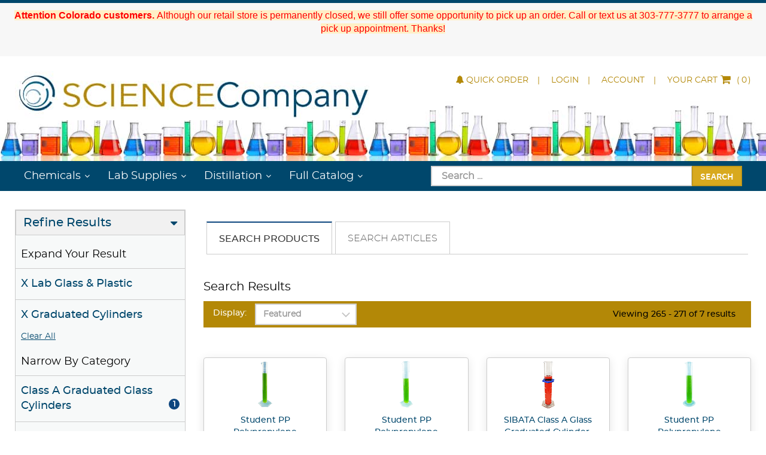

--- FILE ---
content_type: text/html; charset=utf-8
request_url: https://www.sciencecompany.com/Search?page=23&CategoryId=641&manufacturerId=0&pageSize=12&sortExpression=IsFeatured%20DESC%2C%20OrderBy%20ASC%2C%20Name%20ASC
body_size: 14490
content:

<!DOCTYPE html>

<html>
<head>
  
    <script async src='https://www.googletagmanager.com/gtag/js?id=G-1NH7G0BMZT'></script>
<script>
window.dataLayer = window.dataLayer || [];
function gtag() { dataLayer.push(arguments); }
gtag('js', new Date());
gtag('config', 'G-1NH7G0BMZT', { 'debug_mode':true });
</script>


    
    <link rel="canonical" href="https://www.sciencecompany.com/Search" />

    <meta name="viewport" content="width=device-width" />
    <title>Search</title>

    
    <link href="/style/app?v=REDdGd7EngL3tIpzTNKEUF8appi-gOlkaqa9x2R1e7s1" rel="stylesheet"/>


    
    <link href="/Themes/ScienceCompanyAC9/Content/favicon.ico" rel="icon" type="image/x-icon" />

<link href="/Themes/ScienceCompanyAC9/Content/CSS?v=4QyQFbCESBQrv9N9-ASTV2GWhQSFQPcvUh1q5bk8gt81" rel="stylesheet"/>



    
    

    
    

    
    
    
    <script type="text/javascript">
        var AppPath = ''
    </script>

    
    <script src="/script/app?v=pEw_9caLNfdU6ejqqnoWS3nzqQIjWjXpZ9-gRz6R8HY1"></script>


    
    

<script src="/Themes/ScienceCompanyAC9/JS?v=CoYroDsvcBYmvjarqyk7KOIWCxz4p45Y4d8QrFcXhJU1" defer></script>


    
    



    
    

    
    <!-- all required script includes by current page -->
<script defer="defer" src="/scripts/option_picker.js" type="text/javascript"></script>
<script defer="defer" src="/scripts/store_menu.js" type="text/javascript"></script>
<script defer="defer" src="/scripts/store_header.js" type="text/javascript"></script>

    
    
</head>
<body>
    <div id="scrolltop" class=" hidden-xs"><i class="fa fa-angle-up"></i></div>
    <div>
        <div id="page-wrapper">
            <div class="row">
    <div class="column col-md-12 col-xs-12 col-sm-12">
        <!--WIDGET-ZONE--><div>

    <div class="board-wrapper">
<div class="row"><div class="column col-md-12 col-sm-12 col-xs-12 header-message-section"><!--WIDGET-ZONE--><div class="ui-sortable-handle-mask-mask-mask-mask ui-sortable-handle-mask-mask">
    <div class="html-content-item">

                    
                    <p>


















</p><p class="MsoNormal"><font color="#ff0000" style="background-color: rgb(255, 239, 198);"><b>Attention Colorado customers. </b>Although our retail
store is permanently closed, we still offer some opportunity to pick up an
order. Call or text us at 303-777-3777 to arrange a pick up appointment.
Thanks!</font></p>

<p><style>@font-face
	{font-family:"Cambria Math";
	panose-1:2 4 5 3 5 4 6 3 2 4;
	mso-font-charset:0;
	mso-generic-font-family:roman;
	mso-font-pitch:variable;
	mso-font-signature:-536870145 1107305727 0 0 415 0;}@font-face
	{font-family:Calibri;
	panose-1:2 15 5 2 2 2 4 3 2 4;
	mso-font-charset:0;
	mso-generic-font-family:swiss;
	mso-font-pitch:variable;
	mso-font-signature:-536859905 -1073732485 9 0 511 0;}p.MsoNormal, li.MsoNormal, div.MsoNormal
	{mso-style-unhide:no;
	mso-style-qformat:yes;
	mso-style-parent:"";
	margin:0in;
	mso-pagination:widow-orphan;
	font-size:12.0pt;
	font-family:"Calibri",sans-serif;
	mso-ascii-font-family:Calibri;
	mso-ascii-theme-font:minor-latin;
	mso-fareast-font-family:Calibri;
	mso-fareast-theme-font:minor-latin;
	mso-hansi-font-family:Calibri;
	mso-hansi-theme-font:minor-latin;
	mso-bidi-font-family:"Times New Roman";
	mso-bidi-theme-font:minor-bidi;
	mso-font-kerning:1.0pt;
	mso-ligatures:standardcontextual;}.MsoChpDefault
	{mso-style-type:export-only;
	mso-default-props:yes;
	font-family:"Calibri",sans-serif;
	mso-ascii-font-family:Calibri;
	mso-ascii-theme-font:minor-latin;
	mso-fareast-font-family:Calibri;
	mso-fareast-theme-font:minor-latin;
	mso-hansi-font-family:Calibri;
	mso-hansi-theme-font:minor-latin;
	mso-bidi-font-family:"Times New Roman";
	mso-bidi-theme-font:minor-bidi;}div.WordSection1
	{page:WordSection1;}</style></p><p></p><div class="header-announcements"><!--<strong><a href="Holiday_Time_Hours_2024.aspx" target="_blank"><span style="font-size: 24px;">Our Holiday Time Schedule</span></a>...</strong>--></div><div class="header-announcements"><br></div>
                
                
                <p></p>
                
                
    </div>
</div><!--/WIDGET-ZONE--></div></div>
                            <div class="top-header beakers">
    <div class="container">
        <div class="row">
            <div class="column col-md-6 col-xs-12 col-sm-6">
                <!--WIDGET-ZONE--><div class="ui-sortable-handle-mask-mask-mask-mask-mask ui-sortable-handle-mask-mask-mask-mask ui-sortable-handle-mask-mask">

    <div class="widget-wrapper">


<div id="store-logo-container" class="navbar-header">
    <div id="storeLogo" class="storeLogo hidden-xs">
        <a href="/">
            <img src="/Themes/ScienceCompanyAC9/content/images/logo.jpg" class="img-responsive" alt="Science Company Logo" width="600" height="82" />
        </a>
    </div> 
    <div class="store-logo-sm">
        <div class="m-logo"><a id="able-span" href="/" class="visible-xs navbar-brand"><img src="/Themes/ScienceCompanyAC9/content/images/mobilelogo.jpg" alt="Science CompanyMobile Logo" width="600" height="82" /></a></div>
		<div class="m-user-nav">
        <button type="button" class="navbar-toggle" data-toggle="collapse" data-target=".navbar-collapse"><i class="fa fa-bars"></i></button>
       
		<div class="search-trigger visible-xs m-spacer" data-toggle="collapse" data-target=".search_collapse"><i class="fa fa-search"></i></div>
			<a href="/Members/MyOrders" class="login visible-xs  m-spacer"><i class="fa fa-user" aria-hidden="true"></i></a>
        <a class="visible-xs m-spacer" href="/Checkout/Basket">
            <span class="p1 fa-1x" data-count="0">
                <i class="fa fa-shopping-cart m-t-n-xs"></i>
            </span>
        </a>
			</div>
    </div>
</div>
    </div>

</div><!--/WIDGET-ZONE-->
            </div>
            <div class="column col-md-6 text-right col-xs-12 col-sm-6 hidden-xs">
                <!--WIDGET-ZONE--><div class="ui-sortable-handle-mask-mask-mask-mask-mask ui-sortable-handle-mask-mask-mask-mask ui-sortable-handle-mask-mask">

    <div class="widget-wrapper">

<div id="header-navigation-links" class="hidden-xs"> 
    <ul class="list-inline links">
	<li class="hnl-quickorder"><a href="/QuickOrder"><span class="qo-mobile-icon"><i class="fa fa-bell" aria-hidden="true"></i></span>Quick Order</a></li> 
                    <li class="wishlist hide">
                <a href="/Members/MyWishlist">
                    <i></i>Wishlist
                </a>
            </li>
            
            <li class="login"><a href="/Login">Login</a></li>
        		 <li class="acct"><a href="/Members/MyOrders">
            Account</a></li>   
		<li class="navbar-cart">
                <a class="nc-cartlink" href="/Checkout/Basket">
					<span class="hnl-cart-text">Your Cart</span> <i class="p3 fa fa-shopping-cart"></i>
                    (<span class="p1 fa-1x" data-count="0"> </span>)
					
                </a>
            </li>
    </ul>
</div>

    </div>

</div><!--/WIDGET-ZONE-->
            </div>
        </div>
    </div>
</div>
<div class="row no-side-margin">
    <div class="column no-side-padding col-sm-12 col-xs-12 col-md-12"><!--gm-editable-region-->
        <header id="store-header-compact" class="navbar navbar-default navbar-static-top" data-store-editing-enabled="False">
            <div class="">
                <!--WIDGET-ZONE--><div class="ui-sortable-handle-mask-mask-mask-mask-mask ui-sortable-handle-mask-mask-mask-mask ui-sortable-handle-mask-mask">

    <div class="widget-wrapper">

<div class="search_collapse collapse"><div class="m-search-box"><script>
    $(function () {
        $(".desktop-search #Keywords").autocomplete({
            source: function (request, response) {
                $.ajax({
                    url: '/Webpage/Suggest',
                    data: "{ 'term': '" + request.term + "' }",
                    dataType: "json",
                    type: "POST",
                    contentType: "application/json; charset=utf-8",
                    success: function (data) {
                        response($.map(data, function (item) {
                            return {
                                 label: item.label, value: item.value, type: item.type, url: item.url, image: item.image
                            }
                        }))
                    }
                });
            },
             open: function()
             {
                 if ($('img.history').length) {
                     $('ul.ui-autocomplete').prepend('<li><h3>Popular Searches</h3></li>');
                 }
                 $('img.product:first').parent().before('<li><h3>Product Matches</h3></li>');


                 // $('.ui-menu-item span').each(function () { // highlight text ??
                 //       var str = $(this).text();
                 //       str = str.substr(0, start) +
                 //           '<span class="hilite">' +
                 //           str.substr(start, end - start + 1) +
                 //           '</span>' +
                 //           str.substr(end + 1);
                 //          $(this).text(str);
                 //})


            },
            minLength: 2,
            select: function (event, ui) {     // fires when item selected from list
               if (ui.item.type == 'history') {
                   window.location.href = ('/Search?keywords=' + ui.item.label);
               } else   {
                     window.location.href = (ui.item.url);
               }
          return false;
            }
        }).data("ui-autocomplete")._renderItem = function (ul, item) {
           return $("<li></li>")
          .data("item.autocomplete", item)
          .prepend('<img class="' + item.type + '" src="' + item.image + '" /><span class="item">' + item.value + '</span>')
                .appendTo(ul);
            };

           $(".m-search-box #Keywords").autocomplete({
            source: function (request, response) {
                $.ajax({
                    url: '/Webpage/Suggest',
                    data: "{ 'term': '" + request.term + "' }",
                    dataType: "json",
                    type: "POST",
                    contentType: "application/json; charset=utf-8",
                    success: function (data) {
                        response($.map(data, function (item) {
                            return {
                                 label: item.label, value: item.value, type: item.type, url: item.url, image: item.image
                            }
                        }))
                    }
                });
            },
             open: function()
             {
                 if ($('img.history').length) {
                     $('ul.ui-autocomplete').prepend('<li><h3>Popular Searches</h3></li>');
                 }
                 $('img.product:first').parent().before('<li><h3>Product Matches</h3></li>');


                 // $('.ui-menu-item span').each(function () { // highlight text ??
                 //       var str = $(this).text();
                 //       str = str.substr(0, start) +
                 //           '<span class="hilite">' +
                 //           str.substr(start, end - start + 1) +
                 //           '</span>' +
                 //           str.substr(end + 1);
                 //          $(this).text(str);
                 //})


            },
            minLength: 2,
            select: function (event, ui) {     // fires when item selected from list
               if (ui.item.type == 'history') {
                   window.location.href = ('/Search?keywords=' + ui.item.label);
               } else   {
                     window.location.href = (ui.item.url);
               }
          return false;
            }
        }).data("ui-autocomplete")._renderItem = function (ul, item) {
           return $("<li></li>")
          .data("item.autocomplete", item)
          .prepend('<img class="' + item.type + '" src="' + item.image + '" /><span class="item">' + item.value + '</span>')
                .appendTo(ul);

            };
    });

</script>
<form action="/Webpage/StoreSearch" class="m-t-lg" id="search-form" method="post"><input data-val="true" data-val-number="The field MinimumLength must be a number." id="MinimumLength" name="MinimumLength" type="hidden" value="1" />    <div class="input-group input-group-lg">
        <input class="form-control" data-val="true" data-val-searchkeyword="Search keyword must be at least 1 characters in length excluding spaces and wildcards." data-val-searchkeyword-allowwildcardsinstart="False" data-val-searchkeyword-keywordrequired="True" data-val-searchkeyword-minimumlength="1" id="Keywords" name="Keywords" placeholder="Search ..." type="text" value="" />
        <span class="input-group-btn">
            <button class="btn btn-primary" type="submit">Search</button>
        </span>
    </div>
<span class="field-validation-valid" data-valmsg-for="Keywords" data-valmsg-replace="true"></span></form>


 </div></div>
<div id="store-menu" class="store-menu" data-menu="Light">
	<div class="container">
  <nav class="navbar navbar-default">
    <div class="collapse navbar-collapse js-navbar-collapse">
<ul class="nav navbar-nav">
  <li class="dropdown"> <a href="/#" class="dropdown-toggle" data-toggle="dropdown">Chemicals</a>
    <ul class="dropdown-menu row">
      <li class="col-sm-12">
        <ul>
          <!--          <li class="dropdown-header">
            <h2>Chemicals</h2>
          </li>-->
          <li><a href="/General-Chemicals-C670">General Chemicals</a></li>
          <li><a href="/Herbal-Extraction-Chemicals-C2730">Herbal Extraction Chemicals</a></li>
          <li><a href="/Patina-Chemicals-C672">Patina Chemicals</a></li>
          <li><a href="/Electrode-Strips-C667">Electrode Strips</a></li>
          <li><a href="/Microscope-Specimen-Stains-C669">Microscope Specimen Stains</a></li>
          <li><a href="/pH-Indicators-C671">pH Indicators</a></li>
          <li><a href="/Chemistry-How-Tos-and-Glossary-C2698">Chemistry How To's and Glossary</a></li>
          <li><a href="/Periodic-Table-the-Elements-C2736">Periodic Table / the Elements</a></li>
        </ul>
      </li>
    </ul>
  </li>
</ul>
<ul class="nav navbar-nav">
  <li class="dropdown"> <a href="/#" class="dropdown-toggle" data-toggle="dropdown">Lab Supplies</a>
    <ul class="dropdown-menu row">
      <li class="col-sm-12">
        <ul>
          <li><a href="/Anatomy-Demonstration-C2659">Anatomy Demonstration</a></li>
          <li><a href="/Assay-Crucibles-Cupels-and-Casseroles-C2660">Assay - Crucibles, Cupels and Casseroles</a></li>
          <li><a href="Brushes-C2641">Brushes</a></li>
          <li><a href="/Burners-Burner-Stands-C689">Burners &amp; Burner Stands</a></li>
          <li><a href="/Clamps-C617">Clamps</a></li>
          <li><a href="/Cleaning-Disinfecting-C2747">Cleaning &amp; Disinfecting</a></li>
          <!--<li><a href="/Cork-Rings-C2708">Cork Rings</a></li>-->
          <li><a href="/Culture-Media-Supplies-C624">Culture Media Supplies</a></li>
          <li><a href="/Dissecting-Supplies-C618">Dissecting Supplies</a></li>
          <li><a href="/Filtering-C2725">Filtering</a></li>
          <!--<li><a href="/Hydrometers-C2624">Hydrometers</a></li>-->
          <li><a href="/Lab-Stands-Scissor-Jack-C620">Lab Stands - Scissor Jack</a></li>
          <li><a href="/Lab-Tools-Assists-C2627">Lab Tools - Assists</a></li>
          <li><a href="/Stirrers-Hotplates-Stir-Bars-C700">Stirrers, Hotplates &amp; Stir Bars</a></li>
          <!--<li><a href="/Magnets-C621">Magnets</a></li>-->
          <!--<li><a href="/Mortars-with-Pestles-C623">Mortars with Pestles</a></li>-->
          <li><a href="/Pipets-and-Droppers-C626">Pipets and Droppers</a></li>
          <li><a href="/Stoppers-C631">Stoppers</a></li>
          <li><a href="/Syringes-C2724">Syringes</a></li>
          <li><a href="/Thermometers-Lab-C632">Thermometers, Lab</a></li>
          <li><a href="/Tubing-Flexible-C634">Tubing, Flexible</a></li>
          <li><a href="/Vacuum-Supplies-C692">Vacuum Supplies</a></li>
          <li><a href="/Weights-C635">Weights</a></li>
        </ul>
      </li>
    </ul>
  </li>
</ul>
<ul class="nav navbar-nav">
  <li class="dropdown"> <a href="/#" class="dropdown-toggle" data-toggle="dropdown">Distillation</a>
    <ul class="dropdown-menu row">
      <li class="col-sm-12">
        <ul>
          <li><a href="/Herbal-Extraction-Chemicals-C2730">Herbal Extraction Chemicals</a></li>
          <li><a href="/Distillation-Flasks-2440-Joints-C2713">Flasks with 24/40 Joints</a></li>
          <li><a href="/Lab-Supplies/Distillation-C2741">Labware</a></li>
          <li><a href="/Lab-Glass-Plastic/Distillation-C2693">Glassware</a></li>
        </ul>
      </li>
    </ul>
  </li>
</ul>
<ul class="nav navbar-nav">
  <li class="dropdown mega-dropdown"> <a href="/#" class="dropdown-toggle" data-toggle="dropdown">Full Catalog</a>
    <ul class="dropdown-menu mega-dropdown-menu row">
      <li class="col-sm-3">
        <ul>
          <li><a href="/Distillation-Supplies-C2711">Distillation Supplies</a></li>
          <li class="dropdown-header">
            <h2 data-toggle="collapse" href="/#menu-chemicals" aria-expanded="false" aria-controls="menu-chemicals">Chemicals</h2>
            <ul class="collapse" id="menu-chemicals">
              <li><a href="/General-Chemicals-C670">General Chemicals</a></li>
              <li><a href="/Herbal-Extraction-Chemicals-C2730">Herbal Extraction Chemicals</a></li>
              <li><a href="/Patina-Chemicals-C672">Patina Chemicals</a></li>
              <li><a href="/Electrode-Strips-C667">Electrode Strips</a></li>
              <li><a href="/Microscope-Specimen-Stains-C669">Microscope Specimen Stains</a></li>
              <li><a href="/pH-Indicators-C671">pH Indicators</a></li>
              <li><a href="/Chemistry-How-Tos-and-Glossary-C2698">Chemistry How To's and Glossary</a></li>
              <li><a href="/Periodic-Table-the-Elements-C2736">Periodic Table / the Elements</a></li>
            </ul>
          </li>
          <li class="dropdown-header">
            <h2 data-toggle="collapse" href="/#menu-labglass" aria-expanded="false" aria-controls="menu-labglass">Lab Glass &amp; Plastic </h2>
            <ul class="collapse" id="menu-labglass">
              <li><a href="/Corning-PYREX-brand-Glassware-C2657">Corning PYREX brand Glassware</a></li>
              <li><a href="/Beakers-C636">Beakers</a></li>
              <li><a href="/Bottles-and-Jars-C637">Bottles and Jars</a></li>
              <li><a href="/Burets-C638">Burets</a></li>
              <li><a href="/Centrifuge-Tubes-C2737">Centrifuge Tubes</a></li>
              <li><a href="/Distillation-C2693">Distillation</a></li>
              <li><a href="/Flasks-C639">Flasks</a></li>
              <li><a href="/Funnels-C640">Funnels</a></li>
              <li><a href="/Graduated-Cylinders-C641">Graduated Cylinders</a></li>
              <li><a href="/Pipettes-Bulbs-and-Pumps-C2616">Pipettes, Bulbs and Pumps</a></li>
              <li><a href="/Glass-Stir-Rods-C684">Glass Stir Rods</a></li>
              <li><a href="/Test-Tubes-Accessories-C642">Test Tubes &amp; Accessories</a></li>
              <li><a href="/Glass-Tubing-C2634">Glass Tubing</a></li>
              <li><a href="/Vials-C643">Vials</a></li>
              <!--<li><a href="/Watch-Glasses-C2667">Watch Glasses</a></li>-->
            </ul>
          </li>
        </ul>
      </li>
      <li class="col-sm-3">
        <ul>
          <li class="dropdown-header">
            <h2 data-toggle="collapse" href="/#menu-labsupplies" aria-expanded="false" aria-controls="menu-labsupplies">Lab Supplies</h2>
            <ul class="collapse" id="menu-labsupplies">
              <li><a href="/Anatomy-Demonstration-C2659">Anatomy Demonstration</a></li>
              <li><a href="/Assay-Crucibles-Cupels-and-Casseroles-C2660">Assay - Crucibles, Cupels and Casseroles</a></li>
              <li><a href="/Brushes-C2641">Brushes</a></li>
              <li><a href="/Burners-Burner-Stands-C689">Burners &amp; Burner Stands</a></li>
              <li><a href="/Clamps-C617">Clamps</a></li>
              <li><a href="/Cleaning-Disinfecting-C2747">Cleaning &amp; Disinfecting</a></li>
              <!--<li><a href="/Cork-Rings-C2708">Cork Rings</a></li>-->
              <li><a href="/Culture-Media-Supplies-C624">Culture Media Supplies</a></li>
              <li><a href="/Dissecting-Supplies-C618">Dissecting Supplies</a></li>
              <li><a href="/Filtering-C2725">Filtering</a></li>
              <!--<li><a href="/Hydrometers-C2624">Hydrometers</a></li>-->
              <li><a href="/Lab-Stands-Scissor-Jack-C620">Lab Stands - Scissor Jack</a></li>
              <li><a href="/Lab-Tools-Assists-C2627">Lab Tools - Assists</a></li>
              <li><a href="/Stirrers-Hotplates-Stir-Bars-C700">Stirrers, Hotplates &amp; Stir Bars</a></li>
              <!--<li><a href="/Magnets-C621">Magnets</a></li>-->
              <!--<li><a href="/Mortars-with-Pestles-C623">Mortars with Pestles</a></li>-->
              <li><a href="/Pipets-and-Droppers-C626">Pipets and Droppers</a></li>
              <li><a href="/Stoppers-C631">Stoppers</a></li>
              <li><a href="/Syringes-C2724">Syringes</a></li>
              <li><a href="/Thermometers-Lab-C632">Thermometers, Lab</a></li>
              <li><a href="/Tubing-Flexible-C634">Tubing, Flexible</a></li>
              <li><a href="/Vacuum-Supplies-C692">Vacuum Supplies</a></li>
              <li><a href="/Weights-C635">Weights</a></li>
            </ul>
          </li>
          <li class="dropdown-header">
            <h2 data-toggle="collapse" href="/#menu-labsafety" aria-expanded="false" aria-controls="menu-labsafety">Lab Safety Supplies</h2>
            <ul class="collapse" id="menu-labsafety">
              <li><a href="/Lab-Coats-C2721">Lab Coats</a></li>
              <li><a href="/Lab-Safety-Gloves-C2722">Lab Safety Gloves</a></li>
              <li><a href="/Lab-Safety-Goggles-C2723">Lab Safety Goggles</a></li>
            </ul>
          </li>
        </ul>
      </li>
      <li class="col-sm-3">
        <ul>
          <li><a href="/Inventory-Clearance-C563">Inventory Clearance</a></li>
          <li><a href="/Balances-C2620">Balances</a></li>
          <!--<li><a href="/Laser-Beam-Pointers-C2745">Laser Beam Pointers</a></li>-->
          <!--<li><a href="/Refractometers-C688">Refractometers</a></li>-->
          <li><a href="/Microscopes-C559">Microscopes &amp; Magnifiers</a></li>
          <li class="dropdown-header">
            <h2 data-toggle="collapse" href="/#menu-microscopes" aria-expanded="false" aria-controls="menu-microscopes">Microscope Accessories</h2>
            <ul class="collapse" id="menu-microscopes">
              <li><a href="/Prepared-Slide-Sets-C574">Prepared Slide Sets</a></li>
              <li><a href="/Microscope-Supplies-C581">Microscope Supplies</a></li>
              <li><a href="/Specimen-Stains-C2630">Specimen Stains</a></li>
            </ul>
          </li>
        </ul>
      </li>
      <li class="col-sm-3">
        <ul>
          <li class="dropdown-header">
            <h2 data-toggle="collapse" href="/#menu-phtesting" aria-expanded="false" aria-controls="menu-phtesting">pH Testing Supplies</h2>
            <ul class="collapse" id="menu-phtesting">
              <li><a href="/pH-Chlorine-Testing-C625">pH &amp; Chlorine Testing</a></li>
              <li><a href="/pH-Meter-pH-Buffers-C2726">pH Meter, pH Buffers</a></li>
            </ul>
          </li>
          <li><a href="/Ultraviolet-Lamps-C2618">Ultraviolet Lamps</a></li>
          <li><a href="/Ultraviolet-Lamp-Accessories-C2619">Ultraviolet Lamp Accessories</a></li>
          <li><a href="/Science-Mugs-Tumblers-C2738">Science Mugs &amp; Tumblers</a></li>
          <li><a href="/Science-Curiosities-C2744">Science Curiosities</a></li>
          <li class="dropdown-header">
            <h2 data-toggle="collapse" href="/#menu-youth" aria-expanded="false" aria-controls="menu-youth">Youth Learning &amp; Fun</h2>
            <ul class="collapse" id="menu-youth">
              <li><a href="/Science-Kits-C682">Science Kits</a></li>
              <li><a href="/Science-Amusements-C683">Science Amusements</a></li>
              <li><a href="/Crazy-Aarons-Thinking-Putty-C2734">Crazy Aaron's Thinking Putty</a></li>
            </ul>
          </li>
          <li><a href="/Science-Gift-Ideas-C2668">Gift Ideas</a></li>
        </ul>
      </li>
    </ul>
  </li>
</ul>
    </div>
  </nav>
	  <div class="desktop-search"><script>
    $(function () {
        $(".desktop-search #Keywords").autocomplete({
            source: function (request, response) {
                $.ajax({
                    url: '/Webpage/Suggest',
                    data: "{ 'term': '" + request.term + "' }",
                    dataType: "json",
                    type: "POST",
                    contentType: "application/json; charset=utf-8",
                    success: function (data) {
                        response($.map(data, function (item) {
                            return {
                                 label: item.label, value: item.value, type: item.type, url: item.url, image: item.image
                            }
                        }))
                    }
                });
            },
             open: function()
             {
                 if ($('img.history').length) {
                     $('ul.ui-autocomplete').prepend('<li><h3>Popular Searches</h3></li>');
                 }
                 $('img.product:first').parent().before('<li><h3>Product Matches</h3></li>');


                 // $('.ui-menu-item span').each(function () { // highlight text ??
                 //       var str = $(this).text();
                 //       str = str.substr(0, start) +
                 //           '<span class="hilite">' +
                 //           str.substr(start, end - start + 1) +
                 //           '</span>' +
                 //           str.substr(end + 1);
                 //          $(this).text(str);
                 //})


            },
            minLength: 2,
            select: function (event, ui) {     // fires when item selected from list
               if (ui.item.type == 'history') {
                   window.location.href = ('/Search?keywords=' + ui.item.label);
               } else   {
                     window.location.href = (ui.item.url);
               }
          return false;
            }
        }).data("ui-autocomplete")._renderItem = function (ul, item) {
           return $("<li></li>")
          .data("item.autocomplete", item)
          .prepend('<img class="' + item.type + '" src="' + item.image + '" /><span class="item">' + item.value + '</span>')
                .appendTo(ul);
            };

           $(".m-search-box #Keywords").autocomplete({
            source: function (request, response) {
                $.ajax({
                    url: '/Webpage/Suggest',
                    data: "{ 'term': '" + request.term + "' }",
                    dataType: "json",
                    type: "POST",
                    contentType: "application/json; charset=utf-8",
                    success: function (data) {
                        response($.map(data, function (item) {
                            return {
                                 label: item.label, value: item.value, type: item.type, url: item.url, image: item.image
                            }
                        }))
                    }
                });
            },
             open: function()
             {
                 if ($('img.history').length) {
                     $('ul.ui-autocomplete').prepend('<li><h3>Popular Searches</h3></li>');
                 }
                 $('img.product:first').parent().before('<li><h3>Product Matches</h3></li>');


                 // $('.ui-menu-item span').each(function () { // highlight text ??
                 //       var str = $(this).text();
                 //       str = str.substr(0, start) +
                 //           '<span class="hilite">' +
                 //           str.substr(start, end - start + 1) +
                 //           '</span>' +
                 //           str.substr(end + 1);
                 //          $(this).text(str);
                 //})


            },
            minLength: 2,
            select: function (event, ui) {     // fires when item selected from list
               if (ui.item.type == 'history') {
                   window.location.href = ('/Search?keywords=' + ui.item.label);
               } else   {
                     window.location.href = (ui.item.url);
               }
          return false;
            }
        }).data("ui-autocomplete")._renderItem = function (ul, item) {
           return $("<li></li>")
          .data("item.autocomplete", item)
          .prepend('<img class="' + item.type + '" src="' + item.image + '" /><span class="item">' + item.value + '</span>')
                .appendTo(ul);

            };
    });

</script>
<form action="/Webpage/StoreSearch" class="m-t-lg" id="search-form" method="post"><input data-val="true" data-val-number="The field MinimumLength must be a number." id="MinimumLength" name="MinimumLength" type="hidden" value="1" />    <div class="input-group input-group-lg">
        <input class="form-control" data-val="true" data-val-searchkeyword="Search keyword must be at least 1 characters in length excluding spaces and wildcards." data-val-searchkeyword-allowwildcardsinstart="False" data-val-searchkeyword-keywordrequired="True" data-val-searchkeyword-minimumlength="1" id="Keywords" name="Keywords" placeholder="Search ..." type="text" value="" />
        <span class="input-group-btn">
            <button class="btn btn-primary" type="submit">Search</button>
        </span>
    </div>
<span class="field-validation-valid" data-valmsg-for="Keywords" data-valmsg-replace="true"></span></form>


</div>
	  
</div></div>
<script type="text/javascript">							
$(document).on('click', '.dropdown-menu', function (e) {  e.stopPropagation()  })
</script>
<script type="text/javascript">	
jQuery(document).on('click', '.mega-dropdown', function(e) {
  e.stopPropagation()
})
</script>
    </div>

</div><!--/WIDGET-ZONE-->
            </div>
        </header>
    <!--/gm-editable-region--></div>
</div>
<div class="row no-side-margin">
    <div class="column no-side-padding col-md-12 col-sm-12 col-xs-12">
    <!--WIDGET-ZONE--><div class="ui-sortable-handle-mask-mask-mask-mask-mask ui-sortable-handle-mask-mask-mask-mask ui-sortable-handle-mask-mask">

    <div class="widget-wrapper">

<div id="basket-notifier-container">
    <div id="basket-notification-panel">
        <div id="basket-notifier" class="basket-notify-wrapper" style="display:none;">
            
        </div>
    </div>
    <script>
        $(function () {
            var allowDisplay = 'True' === "True";
            if (allowDisplay) {
                $.ajax({
                    url: AppPath + "/Checkout/_ItemAddedNotify",
                    type: "GET",
                    data: { allowDisplay: allowDisplay },
                }).done(function (data) {
                    if (data.hideNotifier) {
                        $("#basket-notifier").hide();
                    }
                    else {
                        $("#basket-notifier").html(data);
                        $("#basket-notifier").slideDown();
                        if ($(window).scrollTop() > 100) {
                            $('.basket-notify-wrapper').css('top', '0');
                        }
                    }
                }).fail(function (err) {
                    console.log(err);
                });
            }
        });
    </script>
</div>
    </div>

</div><!--/WIDGET-ZONE-->
    </div>
</div>
    </div>
</div><!--/WIDGET-ZONE-->
    </div>
</div>
<div class="container">
    <div class="row content">
        <div class="column col-md-3 left-sidebar col-xs-12 col-sm-3">

            <!--WIDGET-ZONE--><div>

    <div class="widget-wrapper">



<aside class="sidebar">
    <div class="widget widget-post-categories">
        <h3><a role="button" data-toggle="collapse" href="#widget-product-finder-collapse" aria-expanded="true" aria-controls="widget-product-finder-collapse">Refine Results</a></h3>
        <div class="collapse in" id="widget-product-finder-collapse" aria-expanded="true" role="tabpanel">
            <div class="widget-body">
                    <h4 class="sidepad">Expand Your Result</h4>
                    <ul class="list-unstyled noborder">
                            <li class="prodOnly">
                                    <a href="/Search?page=23&amp;manufacturerId=0&amp;pageSize=12&amp;sortExpression=IsFeatured%20DESC%2C%20OrderBy%20ASC%2C%20Name%20ASC">X Lab Glass &amp; Plastic</a>
                            </li>
                            <li class="prodOnly">
                                    <a href="/Search?page=23&amp;CategoryId=616&amp;manufacturerId=0&amp;pageSize=12&amp;sortExpression=IsFeatured%20DESC%2C%20OrderBy%20ASC%2C%20Name%20ASC">X Graduated Cylinders</a>
                            </li>
                                                                                                                    </ul>
                    <span class="clearAll"><a class="sidepad" href="Search">Clear All</a></span>
                <div class="prodOnly">
                        <h4 class="sidepad">Narrow By Category</h4>
                        <ul class="list-unstyled noborder">
                                <li>
                                    <a href="/Search?page=23&amp;CategoryId=653&amp;manufacturerId=0&amp;pageSize=12&amp;sortExpression=IsFeatured%20DESC%2C%20OrderBy%20ASC%2C%20Name%20ASC">
                                        <span>Class A Graduated Glass Cylinders</span>
                                            <span class="badge">1</span>
                                    </a>
                                </li>
                                <li>
                                    <a href="/Search?page=23&amp;CategoryId=655&amp;manufacturerId=0&amp;pageSize=12&amp;sortExpression=IsFeatured%20DESC%2C%20OrderBy%20ASC%2C%20Name%20ASC">
                                        <span>Student Plastic PP Graduated Cylinders</span>
                                            <span class="badge">6</span>
                                    </a>
                                </li>
                        </ul>
                </div>
                

                
            <div class="prodOnly">
                        <h4 class="sidepad">Narrow By Price</h4>
                            <ul class="list-unstyled noborder">

                                <li>
                                    <a href="/Search?page=23&amp;CategoryId=641&amp;manufacturerId=0&amp;pageSize=12&amp;sortExpression=IsFeatured%20DESC%2C%20OrderBy%20ASC%2C%20Name%20ASC&amp;priceRange=range1">
                                        <span>Under $10</span>
                                            <span class="badge">5</span>
                                    </a>
                                </li>
                            </ul>
                            <ul class="list-unstyled noborder">

                                <li>
                                    <a href="/Search?page=23&amp;CategoryId=641&amp;manufacturerId=0&amp;pageSize=12&amp;sortExpression=IsFeatured%20DESC%2C%20OrderBy%20ASC%2C%20Name%20ASC&amp;priceRange=range2">
                                        <span>$10 to $20</span>
                                            <span class="badge">1</span>
                                    </a>
                                </li>
                            </ul>
                            <ul class="list-unstyled noborder">

                                <li>
                                    <a href="/Search?page=23&amp;CategoryId=641&amp;manufacturerId=0&amp;pageSize=12&amp;sortExpression=IsFeatured%20DESC%2C%20OrderBy%20ASC%2C%20Name%20ASC&amp;priceRange=range5">
                                        <span>$40 to $50</span>
                                            <span class="badge">1</span>
                                    </a>
                                </li>
                            </ul>
            </div>
                

                    <h4 class="m-l sidepad">Narrow by Keyword</h4>
                    <div>
                        <ul class="list-unstyled noborder">
<form action="/Search" method="get"><input id="page" name="page" type="hidden" value="23" /><input data-val="true" data-val-number="The field CategoryId must be a number." id="CategoryId" name="CategoryId" type="hidden" value="641" /><input data-val="true" data-val-number="The field ManufacturerId must be a number." id="manufacturerId" name="manufacturerId" type="hidden" value="0" /><input id="pageSize" name="pageSize" type="hidden" value="12" /><input id="sortExpression" name="sortExpression" type="hidden" value="IsFeatured DESC, OrderBy ASC, Name ASC" />                                <li>
                                    <div class="input-group">
                                        <input class="form-control" data-val="true" data-val-searchkeyword="Search keyword must be at least 1 characters in length excluding spaces and wildcards." data-val-searchkeyword-allowwildcardsinstart="False" data-val-searchkeyword-keywordrequired="True" data-val-searchkeyword-minimumlength="1" id="Keywords" name="Keywords" placeholder="Search ..." type="text" value="" />
                                        <span class="input-group-btn">
                                            <button class="btn btn-primary" type="submit"><i class="fa fa-search"></i></button>
                                        </span>
                                    </div>
                                </li>
<span class="field-validation-valid" data-valmsg-for="Keywords" data-valmsg-replace="true"></span></form>                        </ul>
                    </div>
            </div>
        </div>
    </div>
</aside>
<script>
    $(function () {
        if (window.location.href.indexOf("SearchResults") > -1) {
            $('.prodOnly').hide();
        } else {$('.prodOnly').show();}
    });
</script>
    </div>

</div><!--/WIDGET-ZONE-->
        </div>
        <div class="column col-md-9 main-content col-xs-12 col-sm-9" id="mainColumn">

            
        <!--CONTENT-ZONE--><div>

<div class="row"><div class="column col-md-12 col-sm-12 col-xs-12 sr-grid"><!--WIDGET-ZONE--><div>

    <div class="widget-wrapper">



<div class="components-content" id="search-results">
    <div class="row">
		<div class="search-tabs">
        <div class="col-xs-6 productsTab st-tab active">
            <h3>Search Products</h3>
        </div>
        <div class="col-xs-6 st-tab articleTab">
                    <h3><a href="/SearchResults?page=23&amp;CategoryId=641&amp;manufacturerId=0&amp;pageSize=12&amp;sortExpression=IsFeatured+DESC%2c+OrderBy+ASC%2c+Name+ASC">Search Articles</a></h3>
        </div>
		</div>
    </div>
</div>

<h3>Search Results</h3>
<form action="/Search" class="form-inline products-per-page" method="get">        <div class="products-header">
            <div class="row">
				
				<div class="col-xs-12 col-sm-12">
				<div class="category-toolbar">

                    <input id="Keywords" name="Keywords" type="hidden" value="" />
                    <input id="ShopBy" name="ShopBy" type="hidden" value="" />
                    <input data-val="true" data-val-number="The field ManufacturerId must be a number." id="ManufacturerId" name="ManufacturerId" type="hidden" value="0" />
                    <input data-val="true" data-val-number="The field CategoryId must be a number." id="categoryId" name="categoryId" type="hidden" value="641" />
                    
							

                    <div class="form-group fg-sort">
                        <label>Display:</label>
                    
                        <select class="sorting form-control" id="SortExpression" name="SortExpression" onchange="this.form.submit();"><option selected="selected" value="IsFeatured DESC, OrderBy ASC, Name ASC">Featured</option>
<option value="Name ASC">Name (A to Z)</option>
<option value="Name DESC">Name (Z to A)</option>
<option value="Price ASC">Price: Low to High</option>
<option value="Price DESC">Price: High to Low</option>
<option value="Manufacturer ASC">Brand (A to Z)</option>
<option value="Manufacturer DESC">Brand (Z to A)</option>
</select>
                    </div>
                
					
					
					 <div class="form-group fg-inform">
                        <label>
                            Viewing 265 - 271 of 7 results
                        </label>
                    </div>

					 </div></div>
					
            </div>
        </div>
</form><div class="content">
    <div class="row grid cgp-default" id="products">
            <div class="col-md-4 col-sm-4 col-xs-6">
                

<article class="product-item product-item-display p-t-md">
    <div class="row row-no-padding">
        <div class="col-sm-3">
            <div class="product-overlay">
                <div class="product-mask"></div>
                <a href="/Student-PP-Polypropylene-Graduated-Cylinder-25mL-P6234" class="product-permalink"></a>
<img alt="Student PP Polypropylene Graduated Cylinder, 25mL" class="img-responsive product-img-center" height="80" src="/Assets/ProductImages/nc7875n-sm.gif" title="Student PP Polypropylene Graduated Cylinder, 25mL" width="54" />                                    <div class="product-quickview">
                        <a class="btn btn-quickview" data-ajax="true" data-ajax-loading="#quickview-ajax-loader6234" data-ajax-mode="replace" data-ajax-success="$(&#39;#product-quickview&#39;).modal(&#39;show&#39;)" data-ajax-update="#product-quickview-container" data-ajax-url="/Product/ProductQuickView?productId=6234" href="">Quick View<img alt="loading" class="text-center" id="quickview-ajax-loader6234" src="/Content/ajax-loader-small.gif" style="display:none" /></a>
                    </div>
            </div>
        </div>
        <div class="col-sm-9">
            <div class="product-body">
                    <h3><a href="/Student-PP-Polypropylene-Graduated-Cylinder-25mL-P6234">Student PP Polypropylene Graduated Cylinder, 25mL</a></h3>
                                                                    <div class="sku">
                        NC-7875
                    </div>
                                                        <span class="price">
            <ins>
                <ins><span class='amount'>$2.95</span></ins>
            </ins>
        </span>
            <span class="price">
                
            </span>
                
<div class="buttons">
        <button class="btn-add-to-cart btn btn-primary btn-sm" data-productid="6234"><i class='fa fa-shopping-cart'></i> Add To Cart</button>
</div>            </div>
        </div>
    </div>
</article>    

            </div>
            <div class="col-md-4 col-sm-4 col-xs-6">
                

<article class="product-item product-item-display p-t-md">
    <div class="row row-no-padding">
        <div class="col-sm-3">
            <div class="product-overlay">
                <div class="product-mask"></div>
                <a href="/Student-PP-Polypropylene-Graduated-Cylinder-50mL-P6239" class="product-permalink"></a>
<img alt="Student PP Polypropylene Graduated Cylinder, 50mL" class="img-responsive product-img-center" height="80" src="/Assets/ProductImages/nc7833n-sm.gif" title="Student PP Polypropylene Graduated Cylinder, 50mL" width="54" />                                    <div class="product-quickview">
                        <a class="btn btn-quickview" data-ajax="true" data-ajax-loading="#quickview-ajax-loader6239" data-ajax-mode="replace" data-ajax-success="$(&#39;#product-quickview&#39;).modal(&#39;show&#39;)" data-ajax-update="#product-quickview-container" data-ajax-url="/Product/ProductQuickView?productId=6239" href="">Quick View<img alt="loading" class="text-center" id="quickview-ajax-loader6239" src="/Content/ajax-loader-small.gif" style="display:none" /></a>
                    </div>
            </div>
        </div>
        <div class="col-sm-9">
            <div class="product-body">
                    <h3><a href="/Student-PP-Polypropylene-Graduated-Cylinder-50mL-P6239">Student PP Polypropylene Graduated Cylinder, 50mL</a></h3>
                                                                    <div class="sku">
                        NC-7833
                    </div>
                                                        <span class="price">
            <ins>
                <ins><span class='amount'>$4.95</span></ins>
            </ins>
        </span>
            <span class="price">
                
            </span>
                
<div class="buttons">
        <button class="btn-add-to-cart btn btn-primary btn-sm" data-productid="6239"><i class='fa fa-shopping-cart'></i> Add To Cart</button>
</div>            </div>
        </div>
    </div>
</article>    

            </div>
            <div class="col-md-4 col-sm-4 col-xs-6">
                

<article class="product-item product-item-display p-t-md">
    <div class="row row-no-padding">
        <div class="col-sm-3">
            <div class="product-overlay">
                <div class="product-mask"></div>
                <a href="/SIBATA-Class-A-Glass-Graduated-Cylinder-500mL-P6225" class="product-permalink"></a>
<img alt="Graduated Cylinder Class A 500ml" class="img-responsive product-img-center" height="80" src="/Assets/ProductImages/nc0311n-sm.gif" title="Graduated Cylinder Class A 500ml" width="54" />                                    <div class="product-quickview">
                        <a class="btn btn-quickview" data-ajax="true" data-ajax-loading="#quickview-ajax-loader6225" data-ajax-mode="replace" data-ajax-success="$(&#39;#product-quickview&#39;).modal(&#39;show&#39;)" data-ajax-update="#product-quickview-container" data-ajax-url="/Product/ProductQuickView?productId=6225" href="">Quick View<img alt="loading" class="text-center" id="quickview-ajax-loader6225" src="/Content/ajax-loader-small.gif" style="display:none" /></a>
                    </div>
            </div>
        </div>
        <div class="col-sm-9">
            <div class="product-body">
                    <h3><a href="/SIBATA-Class-A-Glass-Graduated-Cylinder-500mL-P6225">SIBATA Class A Glass Graduated Cylinder, 500mL</a></h3>
                                                                    <div class="sku">
                        NC-0311
                    </div>
                                                        <span class="price">
            <ins>
                <ins><span class='amount'>$49.95</span></ins>
            </ins>
        </span>
            <span class="price">
                
            </span>
                
<div class="buttons">
        <a href="/SIBATA-Class-A-Glass-Graduated-Cylinder-500mL-P6225" class="btn btn-primary btn-sm"><i class='fa fa-info-circle'></i> More Information</a>
</div>            </div>
        </div>
    </div>
</article>    

            </div>
            <div class="col-md-4 col-sm-4 col-xs-6">
                

<article class="product-item product-item-display p-t-md">
    <div class="row row-no-padding">
        <div class="col-sm-3">
            <div class="product-overlay">
                <div class="product-mask"></div>
                <a href="/Student-PP-Polypropylene-Graduated-Cylinder-100mL-P6236" class="product-permalink"></a>
<img alt="Student PP Polypropylene Graduated Cylinder, 100mL" class="img-responsive product-img-center" height="80" src="/Assets/ProductImages/nc7832n-sm.gif" title="Student PP Polypropylene Graduated Cylinder, 100mL" width="54" />                                    <div class="product-quickview">
                        <a class="btn btn-quickview" data-ajax="true" data-ajax-loading="#quickview-ajax-loader6236" data-ajax-mode="replace" data-ajax-success="$(&#39;#product-quickview&#39;).modal(&#39;show&#39;)" data-ajax-update="#product-quickview-container" data-ajax-url="/Product/ProductQuickView?productId=6236" href="">Quick View<img alt="loading" class="text-center" id="quickview-ajax-loader6236" src="/Content/ajax-loader-small.gif" style="display:none" /></a>
                    </div>
            </div>
        </div>
        <div class="col-sm-9">
            <div class="product-body">
                    <h3><a href="/Student-PP-Polypropylene-Graduated-Cylinder-100mL-P6236">Student PP Polypropylene Graduated Cylinder, 100mL</a></h3>
                                                                    <div class="sku">
                        NC-7832
                    </div>
                                                        <span class="price">
            <ins>
                <ins><span class='amount'>$5.95</span></ins>
            </ins>
        </span>
            <span class="price">
                
            </span>
                
<div class="buttons">
        <button class="btn-add-to-cart btn btn-primary btn-sm" data-productid="6236"><i class='fa fa-shopping-cart'></i> Add To Cart</button>
</div>            </div>
        </div>
    </div>
</article>    

            </div>
            <div class="col-md-4 col-sm-4 col-xs-6">
                

<article class="product-item product-item-display p-t-md">
    <div class="row row-no-padding">
        <div class="col-sm-3">
            <div class="product-overlay">
                <div class="product-mask"></div>
                <a href="/Student-PP-Polypropylene-Graduated-Cylinder-250mL-P6237" class="product-permalink"></a>
<img alt="Student PP Polypropylene Graduated Cylinder, 250mL" class="img-responsive product-img-center" height="80" src="/Assets/ProductImages/nc7876n-sm.gif" title="Student PP Polypropylene Graduated Cylinder, 250mL" width="54" />                                    <div class="product-quickview">
                        <a class="btn btn-quickview" data-ajax="true" data-ajax-loading="#quickview-ajax-loader6237" data-ajax-mode="replace" data-ajax-success="$(&#39;#product-quickview&#39;).modal(&#39;show&#39;)" data-ajax-update="#product-quickview-container" data-ajax-url="/Product/ProductQuickView?productId=6237" href="">Quick View<img alt="loading" class="text-center" id="quickview-ajax-loader6237" src="/Content/ajax-loader-small.gif" style="display:none" /></a>
                    </div>
            </div>
        </div>
        <div class="col-sm-9">
            <div class="product-body">
                    <h3><a href="/Student-PP-Polypropylene-Graduated-Cylinder-250mL-P6237">Student PP Polypropylene Graduated Cylinder, 250mL</a></h3>
                                                                    <div class="sku">
                        NC-7876
                    </div>
                                                        <span class="price">
            <ins>
                <ins><span class='amount'>$6.95</span></ins>
            </ins>
        </span>
            <span class="price">
                
            </span>
                
<div class="buttons">
        <button class="btn-add-to-cart btn btn-primary btn-sm" data-productid="6237"><i class='fa fa-shopping-cart'></i> Add To Cart</button>
</div>            </div>
        </div>
    </div>
</article>    

            </div>
            <div class="col-md-4 col-sm-4 col-xs-6">
                

<article class="product-item product-item-display p-t-md">
    <div class="row row-no-padding">
        <div class="col-sm-3">
            <div class="product-overlay">
                <div class="product-mask"></div>
                <a href="/Student-PP-Polypropylene-Graduated-Cylinder-500mL-P6238" class="product-permalink"></a>
<img alt="Student PP Polypropylene Graduated Cylinder, 500mL" class="img-responsive product-img-center" height="80" src="/Assets/ProductImages/nc8069n-sm.gif" title="Student PP Polypropylene Graduated Cylinder, 500mL" width="54" />                                    <div class="product-quickview">
                        <a class="btn btn-quickview" data-ajax="true" data-ajax-loading="#quickview-ajax-loader6238" data-ajax-mode="replace" data-ajax-success="$(&#39;#product-quickview&#39;).modal(&#39;show&#39;)" data-ajax-update="#product-quickview-container" data-ajax-url="/Product/ProductQuickView?productId=6238" href="">Quick View<img alt="loading" class="text-center" id="quickview-ajax-loader6238" src="/Content/ajax-loader-small.gif" style="display:none" /></a>
                    </div>
            </div>
        </div>
        <div class="col-sm-9">
            <div class="product-body">
                    <h3><a href="/Student-PP-Polypropylene-Graduated-Cylinder-500mL-P6238">Student PP Polypropylene Graduated Cylinder, 500mL</a></h3>
                                                                    <div class="sku">
                        NC-8069
                    </div>
                                                        <span class="price">
            <ins>
                <ins><span class='amount'>$9.99</span></ins>
            </ins>
        </span>
            <span class="price">
                
            </span>
                
<div class="buttons">
        <a href="/Student-PP-Polypropylene-Graduated-Cylinder-500mL-P6238" class="btn btn-primary btn-sm"><i class='fa fa-info-circle'></i> More Information</a>
</div>            </div>
        </div>
    </div>
</article>    

            </div>
            <div class="col-md-4 col-sm-4 col-xs-6">
                

<article class="product-item product-item-display p-t-md">
    <div class="row row-no-padding">
        <div class="col-sm-3">
            <div class="product-overlay">
                <div class="product-mask"></div>
                <a href="/Student-PP-Polypropylene-Graduated-Cylinder-1000mL-P6235" class="product-permalink"></a>
<img alt="Student PP Polypropylene Graduated Cylinder, 1000mL" class="img-responsive product-img-center" height="80" src="/Assets/ProductImages/nc8070n-sm.gif" title="Student PP Polypropylene Graduated Cylinder, 1000mL" width="54" />                                    <div class="product-quickview">
                        <a class="btn btn-quickview" data-ajax="true" data-ajax-loading="#quickview-ajax-loader6235" data-ajax-mode="replace" data-ajax-success="$(&#39;#product-quickview&#39;).modal(&#39;show&#39;)" data-ajax-update="#product-quickview-container" data-ajax-url="/Product/ProductQuickView?productId=6235" href="">Quick View<img alt="loading" class="text-center" id="quickview-ajax-loader6235" src="/Content/ajax-loader-small.gif" style="display:none" /></a>
                    </div>
            </div>
        </div>
        <div class="col-sm-9">
            <div class="product-body">
                    <h3><a href="/Student-PP-Polypropylene-Graduated-Cylinder-1000mL-P6235">Student PP Polypropylene Graduated Cylinder, 1000mL</a></h3>
                                                                    <div class="sku">
                        NC-8070
                    </div>
                                                        <span class="price">
            <ins>
                <ins><span class='amount'>$14.95</span></ins>
            </ins>
        </span>
            <span class="price">
                
            </span>
                
<div class="buttons">
        <a href="/Student-PP-Polypropylene-Graduated-Cylinder-1000mL-P6235" class="btn btn-primary btn-sm"><i class='fa fa-info-circle'></i> More Information</a>
</div>            </div>
        </div>
    </div>
</article>    

            </div>
    </div>


</div>



    </div>

</div><!--/WIDGET-ZONE--></div></div>
</div><!--/CONTENT-ZONE--></div>
    </div>
</div>
<div class="row">
    <div class="column col-md-12 col-xs-12 col-sm-12">
        <!--WIDGET-ZONE--><div>

    <div class="board-wrapper">
<footer class="navbar navbar-default">
    <div class="container">
        <div class="row">
            <div class="column col-md-12 col-sm-12 col-xs-12">
                <!--WIDGET-ZONE-->
                <div style="" class="">
    <div class="html-content-item">
<div class="col-xs-12 col-sm-5 col-md-5">
  <div class="title hidden-xs">
    <h2>Customer Service</h2>
  </div>
  <div class="title visible-xs"> <span data-target="#footerhelp" data-toggle="collapse" aria-expanded="false" aria-controls="deptrj">
    <h2>Customer Service <i class="fa fa-caret-right" aria-hidden="true"></i></h2>
    </span> </div>
  <div class="row hidden-xs">
    <div class="col-xs-12 col-sm-6 col-md-6">
      <ul>
        <li><a href="/Contact-The-Science-Company.aspx">Contact Form</a></li>
        <li><a href="/Customer-Service.aspx">Customer Service</a></li>
        <li><a href="/Customer-Service.aspx#returnpolicy">Return Policy</a></li>
        <li><a href="/About-The-Science-Company.aspx">About Us</a></li>
       
      </ul>
    </div>
    <div class="col-xs-12 col-sm-6 col-md-6">
      <ul>
        <li><a href="/QuickOrder">Quick Order</a></li>
        <li><a href="/Chemical-SDS-Downloads-P16941">SDS Downloads</a></li>
        <!--<li><a href="/Product-Site-Map-C2612">Product Site Map</a></li>-->
        <li><a href="/Members/MyOrders">My Account</a></li>
        <li><a href="/Members/MyWishlist">My Wishlist</a></li>
      </ul>
    </div>
  </div>
  <div class="row collapse" id="footerhelp">
    <div class="col-xs-12 col-sm-4 col-md-4">
      <ul>
        <li><a href="/Contact-The-Science-Company.aspx">Contact Us</a></li>
        <li><a href="/Customer-Service-W178.aspx">Customer Service</a></li>
        <li><a href="/Customer-Service-W178.aspx#returnpolicy">Return Policy</a></li>
        <li><a href="/About-The-Science-Company-W177.aspx">About Us</a></li>
		
      </ul>
    </div>
    <div class="col-xs-12 col-sm-4 col-md-4">
      <ul>
        <!--<li><a href="/QuickOrder">Quick Order</a></li>-->
        <li><a href="/Chemical-SDS-Downloads-P16941">SDS Downloads</a></li>
       <!-- <li><a href="/Product-Site-Map-C2612">Product Site Map</a></li>-->
        <li><a href="/Members/MyOrders">My Account</a></li>
        <li><a href="/Members/MyWishlist">My Wishlist</a></li>
      </ul>
    </div>
  </div>
</div>
<div class="visible-xs fd">
  <div class="xs_footer_divider">&nbsp;</div>
</div>
<div class="col-xs-12 col-sm-4 col-md-4">
  <div class="title hidden-xs">
    <h2>Info &amp; How To's </h2>
  </div>
  <div class="title visible-xs"> <span data-target="#footerinfo" data-toggle="collapse" aria-expanded="false" aria-controls="deptrj">
    <h2>Info &amp; How To's <i class="fa fa-caret-right" aria-hidden="true"></i></h2>
    </span> </div>
  <div class="row hidden-xs">
    <div class="col-xs-12 col-sm-12 col-md-12">
      <ul>
        <li><a href="/Info-and-How-To-C2674">Info and How To</a></li>
        <li><a href="/Patinas-for-Metal-Artists-C2682">Patinas for Metal Artists</a></li>
        <li><a href="/Experiments-C2681">Science Experiments</a></li>
        <li><a href="/Laboratory-Procedures-C2683">Laboratory Procedures</a></li>
        <li><a href="/Photo-Processes-and-Formulas-C2684">Photo Processes and Formulas</a></li>
      </ul>
    </div>
  </div>
  <div class="row collapse" id="footerinfo">
    <div class="col-xs-12 col-sm-12 col-md-12">
      <ul>
        <li><a href="/Info-and-How-To-C2674.aspx">Info and How To</a></li>
        <li><a href="/Patinas-for-Metal-Artists-C2682.aspx">Patinas for Metal Artists</a></li>
        <li><a href="/Science-Experiments-C2681.aspx">Science Experiments</a></li>
        <li><a href="/Laboratory-Procedures-C2683.aspx">Laboratory Procedures</a></li>
        <li><a href="/Photo-Processes-and-Formulas-C2684.aspx">Photo Processes and Formulas</a></li>
      </ul>
    </div>
  </div>
</div>
<div class="visible-xs fd">
  <div class="xs_footer_divider">&nbsp;</div>
</div>
<div class="col-xs-12 col-sm-3 col-md-3">
  <div class="title fc_title hidden-xs">
    <h2>Contact Us</h2>
  </div>
  <div class="title fc_title visible-xs"> <span data-target="#footercontact" data-toggle="collapse" aria-expanded="false" aria-controls="deptrj">
    <h2>Contact Us <i class="fa fa-caret-right" aria-hidden="true"></i></h2>
    </span> </div>
  <div class="row hidden-xs">
    <div class="col-xs-12 col-sm-12 col-md-12">
      <div class="footer_contact">
        <ul>
          <li>E: sales@sciencecompany.com</li>
          <li>Ph/Txt: 303-777-3777</li>
          <!-- <li class="hidden-xs">
           <div class="footer_phone_lg">303-777-3777</div>
          </li>-->
			<li>Mail: P.O. Box 270051</li>
        <li>Littleton, CO 80127</li>
        </ul>
      </div>
    </div>
  </div>
  <div class="row collapse" id="footercontact">
    <div class="col-xs-12 col-sm-12 col-md-12">
      <div class="footer_contact">
        <ul>
          <li>E: sales@sciencecompany.com</li>
          <li>Ph/Txt: 303-777-3777</li>
         <!-- <li class="hidden-xs">
            <div class="footer_phone_lg">303-777-3777</div>
          </li>-->
			<li>Mail: P.O. Box 270051</li>
        <li>Littleton, CO 80127</li>
        </ul>
      </div>
    </div>
  </div>
</div>
<div class="visible-xs fd">
  <div class="xs_footer_divider">&nbsp;</div>
</div>
<div class="clear"></div>
<div class="visible-xs">
 <!-- <div class="footer_phone_xs"><a href="tel:1-303-777-3777">303-777-3777</a></div>
</div>-->
<div class="hidden-xs fd">
  <div class="lg_footer_divider">&nbsp;</div>
</div>
<div class="col-xs-12 col-sm-12 col-md-12">
  <div class="footer_copyright"> Copyright 2025
    The Science Company®. All rights reserved. </div>
</div>
    </div>
</div>
                <!--/WIDGET-ZONE-->
            </div>
        </div>
        <div class="row">
            <div class="column col-md-12 col-sm-12 col-xs-12">
                <!--WIDGET-ZONE-->
                <div></div>
                <!--/WIDGET-ZONE-->
            </div>
        </div>
        <div class="row">
            <div class="column col-md-12 col-sm-12 col-xs-12">
                <!--WIDGET-ZONE-->
                <div>

    <div class="widget-wrapper">

<script type="text/javascript">
(function(i,s,o,g,r,a,m){i['GoogleAnalyticsObject']=r;i[r]=i[r]||function(){
(i[r].q=i[r].q||[]).push(arguments)},i[r].l=1*new Date();a=s.createElement(o),
m=s.getElementsByTagName(o)[0];a.async=1;a.src=g;m.parentNode.insertBefore(a,m)
})(window,document,'script','//www.google-analytics.com/analytics.js','ga');
ga('create', 'UA-1837416-1', 'auto');
ga('send', 'pageview');
</script>


    </div>

</div>
                <!--/WIDGET-ZONE-->
            </div>
        </div>
    </div>
</footer>

    </div>
</div><!--/WIDGET-ZONE-->
    </div>
</div>
            
            
            <div id="product-quickview-container"></div>

            <div id="ajax-loader"><img alt="loading" class="text-center" src="/Content/ajax-loader.gif" style="display:none" /></div>
        </div>
    </div>

   
</body>
</html>
